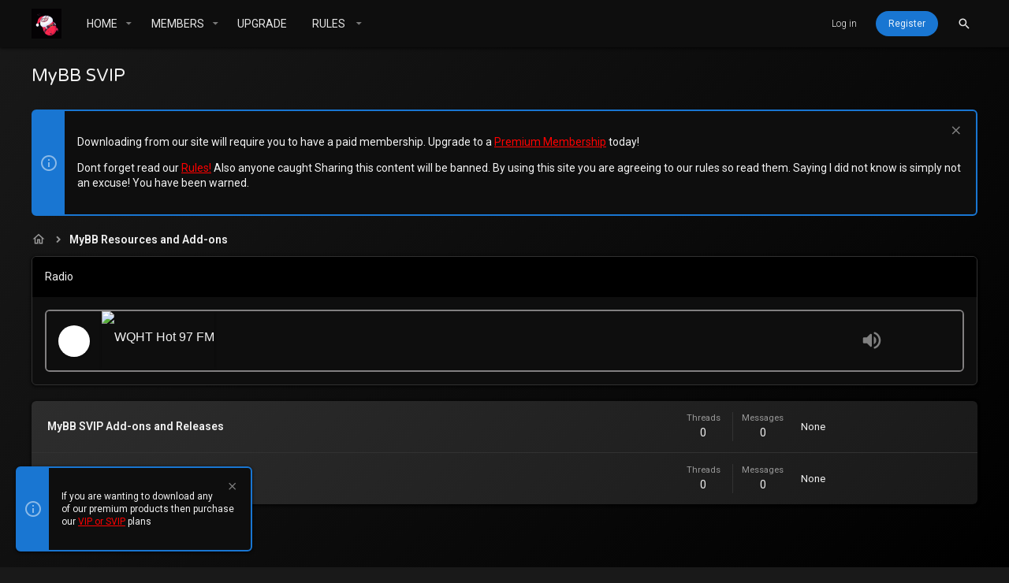

--- FILE ---
content_type: text/css; charset=utf-8
request_url: https://nulledland.com/css.php?css=public%3Alegend_main.less%2Cpublic%3Alegend_messages.less%2Cpublic%3Anode_list.less%2Cpublic%3Anotices.less%2Cpublic%3Auix.less%2Cpublic%3Auix_socialMedia.less%2Cpublic%3Axc_favicon_for_link.less%2Cpublic%3Aextra.less&s=34&l=1&d=1751064627&k=a7383db324c4240f8679cbee16e62bec571cc192
body_size: 16266
content:
@charset "UTF-8";

/********* public:node_list.less ********/
.block--category .block-header{display:flex;align-items:center;font-size:1.5rem;color:#1976d2;font-weight:600;background:#000;border-bottom-width:0;border-bottom-style:solid;padding:16px;line-height:1;text-transform:uppercase;font-weight:bold}.block--category .block-header.uix_stickyCategoryStrips{position:sticky}.block--category .block-header .uix_categoryStrip__icon{align-self:flex-start}.block--category .block-header .uix_categoryStrip__icon i{font-size:24px;color:#1976d2;padding-right:10px;vertical-align:middle}.block--category .block-header .uix_categoryStrip__icon i:before{font:normal normal normal 18px/1 "Material Design Icons";font-size:110%;font-weight:normal;line-height:inherit;width:auto;content:"\F0256";display:inline-block;text-align:center}.block--category .block-header .node-description{font-size:1.3rem;color:#ccc;font-weight:400;padding-top:4px;line-height:1.5;font-family:-apple-system,BlinkMacSystemFont,"Segoe UI",Roboto,Helvetica,Arial,sans-serif,"Apple Color Emoji","Segoe UI Emoji","Segoe UI Symbol";text-transform:none}.block--category .block-header .categoryCollapse--trigger{font-size:24px;margin-left:auto}.uix_nodeList .block-container{border-width:0;border-style:solid;box-shadow:none;background-image:linear-gradient(135deg, #2d2d2d, #191919)}.uix_nodeList .block-body{border-radius:3px;box-shadow:0 0 3px 0 rgba(0,0,0,0.3),0 2px 3px 0 rgba(0,0,0,0.26),0 1px 4px 0 rgba(0,0,0,0.4)}.block-body .node:first-child .node-body{border-top-left-radius:3px;border-top-right-radius:3px}.block-body .node:last-child .node-body{border-bottom-left-radius:3px;border-bottom-right-radius:3px}.node+.node{border-top:1px solid #323232}.node-body{display:table;table-layout:fixed;width:100%;transition:all cubic-bezier(.4, 0, .2, 1) .15s;padding-top:4px;padding-right:10px;padding-bottom:4px;padding-left:10px;overflow:hidden;align-items:center}.node-body:hover{background:#2d2d2d;position:relative}.node--depth2:nth-child(even) .node-body{background-color:}.node--depth2:nth-child(even) .node-body:hover{background:#2d2d2d;position:relative}.node-body{display:flex}.node-body .node-icon,.node-body .node-main{display:inline-block}.node-body .node-main{flex-grow:1;width:calc(100% - 56px)}@media (max-width:650px){.node-body{flex-wrap:wrap}.node-body .node-extra{width:100%;padding-left:56px}}.node-icon{display:table-cell;vertical-align:top;text-align:center;width:46px;padding:10px 0 10px 10px;flex-shrink:0}.node-icon i{display:block;line-height:1;font-size:32px;display:none}.node-icon i:before{display:inline-block;font:normal normal normal 18px/1 "Material Design Icons";font-size:110%;font-weight:normal;line-height:inherit;width:auto;font-size:inherit;color:#ccc}.node--unread .node-icon i:before{opacity:1;color:#1976d2}.node--category .node-icon i:before{content:"\F0256";display:inline-block;text-align:center}.node--search .node-icon i::before{content:"\F0349";display:inline-block;text-align:center}.node--page .node-icon i:before{content:"\F0224";display:inline-block;text-align:center}.node--link .node-icon i:before{content:"\F0337";display:inline-block;text-align:center}.node-main{display:table-cell;vertical-align:middle;padding:10px}.node-stats{display:inline-flex;align-items:center;width:140px;min-width:140px;vertical-align:middle;text-align:center;padding:10px 0}.node-stats .pairs{line-height:1.5}.node-stats>dl.pairs.pairs--rows{width:50%;float:left;margin:0;padding:0 5px;border-right:1px solid #323232}.node-stats>dl.pairs.pairs--rows:first-child{padding-left:0}.node-stats>dl.pairs.pairs--rows:last-child{padding-right:0;border-right:0}.node-stats.node-stats--single{width:100px}.node-stats.node-stats--single>dl.pairs.pairs--rows{width:100%;float:none}.node-stats.node-stats--triple{width:240px}.node-stats.node-stats--triple>dl.pairs.pairs--rows{width:33.333%}@media (max-width:1000px){.node-stats{display:none}}.node-extra{display:flex;vertical-align:middle;width:280px;min-width:230px;padding:10px;display:inline-flex;align-items:center;font-size:1.3rem}.node-extra a:not(:hover){color:inherit}.node-extra .node-extra-title:not(:hover){color:#f2f2f2}.node-extra .uix_nodeExtra__rows{display:flex;flex-wrap:wrap;min-width:0;max-width:100%;flex-direction:column;width:100%}.node-extra-row{overflow:hidden;white-space:nowrap;word-wrap:normal;text-overflow:ellipsis;color:#999;max-width:100%}.node-extra-row .listInline{overflow:hidden;white-space:nowrap;word-wrap:normal;text-overflow:ellipsis}.node-extra-icon{padding-right:10px;float:left}.node-extra-icon .avatar{width:36px;height:36px;font-size:22px}.node-extra-title{padding-right:.5em;font-weight:600}.node-title{font-size:1.4rem;color:#f2f2f2;font-weight:600;text-decoration:none;margin:0}.node-title a{text-decoration:none !important}.node-title a:hover{color:#fff;text-decoration:underline !important}.node-title a{color:inherit}.node--unread .node-title{font-weight:600}.node-description{font-size:1.3rem;color:#999;line-height:1.5}.has-js:not(.has-touchevents) .node-description.node-description--tooltip{display:none}.node-meta{display:inline}.node-statsMeta{display:none}.node-statsMeta .pairs{padding-right:.4em}.node-statsMeta dt,.node-statsMeta dt:after{display:none}@media (max-width:1000px){.node-statsMeta{display:inline}}.node-bonus{font-size:1.3rem;color:#999;text-align:right}.node-subNodesFlat{font-size:1.3rem;margin-top:.3em}.node-subNodesFlat .node-subNodesLabel{display:none}.node-subNodeMenu{display:inline}.node-subNodeMenu i{display:none}@media (max-width:1000px){.node-subNodeMenu i{display:inline-block}.node-subNodeMenu span{display:none}}.node-subNodeMenu .menuTrigger{color:#999}@media (max-width:650px){.node-main{display:block;width:auto}.node--link .node-main,.node--page .node-main{display:table-cell}.node-extra{display:flex;width:auto;margin-top:-6px;padding-top:0}.node-extra-row{display:inline-block;vertical-align:top;max-width:100%}.node-extra-icon{display:none}.node-description,.node-subNodesFlat{display:none}}.subNodeLink:before,.subNodeLink .subNodeLink-icon{display:inline-block;width:1.28571429em;margin-right:.3em;text-decoration:none;text-align:center;color:#999}.subNodeLink:before{display:inline-block;font:normal normal normal 18px/1 "Material Design Icons";font-size:110%;font-weight:normal;line-height:inherit;width:auto}.subNodeLink:hover:before:before,.subNodeLink:hover:before .subNodeLink-icon{text-decoration:none}.subNodeLink.subNodeLink--unread{font-weight:600}.subNodeLink.subNodeLink--unread:before,.subNodeLink.subNodeLink--unread .subNodeLink-icon{color:#1976d2}.subNodeLink.subNodeLink--forum .subNodeLink-icon:before{content:"\F0181";display:inline-block;text-align:center}.subNodeLink.subNodeLink--category:before{content:"\F0256";display:inline-block;text-align:center}.subNodeLink.subNodeLink--page:before{content:"\F0224";display:inline-block;text-align:center}.subNodeLink.subNodeLink--link:before{content:"\F0337";display:inline-block;text-align:center}.subNodeLink.subNodeLink--search::before{content:"\F0349";display:inline-block;text-align:center}.node-subNodeFlatList{list-style:none;margin:0;padding:0}.node-subNodeFlatList:before,.node-subNodeFlatList:after{content:" ";display:table}.node-subNodeFlatList:after{clear:both}.node-subNodeFlatList>li{display:inline-block;margin-right:1em}.node-subNodeFlatList>li:last-child{margin-right:0}.node-subNodeFlatList>li a{color:#f2f2f2}.node-subNodeFlatList ol,.node-subNodeFlatList ul,.node-subNodeFlatList .node-subNodes{display:none}.subNodeMenu{list-style:none;margin:0;padding:0}.subNodeMenu ol,.subNodeMenu ul{list-style:none;margin:0;padding:0}.subNodeMenu .subNodeLink{display:block;padding:8px 16px;text-decoration:none;cursor:pointer}.subNodeMenu .subNodeLink:hover{text-decoration:none;background:#2d2d2d}.subNodeMenu li li .subNodeLink{padding-left:1.5em}.subNodeMenu li li li .subNodeLink{padding-left:3em}.subNodeMenu li li li li .subNodeLink{padding-left:4.5em}.subNodeMenu li li li li li .subNodeLink{padding-left:6em}.subNodeMenu li li li li li li .subNodeLink{padding-left:7.5em}

/********* public:notices.less ********/
.notices{list-style:none;margin:0;padding:0}.notices.notices--block .notice{margin-bottom:20px}.notices.notices--floating{margin:0 auto 0 20px;width:300px;max-width:100%;z-index:800}@media (max-width:340px){.notices.notices--floating{margin-right:10px}}.notices.notices--floating .notice{margin-bottom:20px}.notices .uix_noticeInner{display:flex}.notices .uix_noticeIcon{display:flex;align-items:center;padding:0 8px;color:rgba(255,255,255,0.5);font-size:24px}.notices.notices--scrolling{display:flex;align-items:stretch;overflow:hidden;border-width:0;border-style:solid;border-top-color:#3e3e3e;border-right-color:#323232;border-bottom-color:#323232;border-left-color:#323232;margin-bottom:10px}.notices.notices--scrolling.notices--isMulti{margin-bottom:30px}.notices.notices--scrolling .notice{width:100%;flex-grow:0;flex-shrink:0;border:none;box-shadow:none}.noticeScrollContainer{margin-bottom:10px;box-shadow:0 0 3px 0 rgba(0,0,0,0.3),0 2px 3px 0 rgba(0,0,0,0.26),0 1px 4px 0 rgba(0,0,0,0.4);border:2px solid #1976d2}.noticeScrollContainer .uix_noticeIcon{background:#1976d2}.noticeScrollContainer .lSSlideWrapper{border-width:0;border-style:solid;border-top-color:#3e3e3e;border-right-color:#323232;border-bottom-color:#323232;border-left-color:#323232}.noticeScrollContainer .notices.notices--scrolling{border:none;margin-bottom:0}.noticeScrollContainer .notice.notice--primary,.noticeScrollContainer .notice.notice--accent,.noticeScrollContainer .notice.notice--dark,.noticeScrollContainer .notice.notice--light{color:#f2f2f2;background:#0e0e0e}.noticeScrollContainer .notice a{color:#1976d2}.noticeScrollContainer .lSPager{color:#f2f2f2;background:#0e0e0e}.notice{position:relative;border-width:0;border-style:solid;border-top-color:#3e3e3e;border-right-color:#323232;border-bottom-color:#323232;border-left-color:#323232;color:#f2f2f2;background:#0e0e0e;border:2px solid #323232}.notice:before,.notice:after{content:" ";display:table}.notice:after{clear:both}.notice.notice--primary{color:#f2f2f2;background:#0e0e0e;border:2px solid #1976d2}.notice.notice--primary .uix_noticeIcon{background:#1976d2}.notice.notice--accent{border:2px solid #1976d2}.notice.notice--accent .uix_noticeIcon{background:#1976d2}.notice.notice--accent a:not(.button--notice){color:#1976d2}.notice.notice--dark{background:#1976d2;color:#fff;border-color:#92c2f2}.notice.notice--dark a:not(.button--notice){color:#fff;text-decoration:underline}.notice.notice--dark a.notice-dismiss{color:inherit}.notice.notice--light{color:#141414;background:#fff}.notice.notice--light .uix_noticeIcon{background:#323232;color:#999}.notice.notice--light a:not(.button--notice){color:#828282}.notice.notice--enablePush{display:none}@media (max-width:900px){.notice.notice--enablePush{padding:4px 4px 16px;font-size:1.3rem}}@media (max-width:900px){.notice.notice--cookie .notice-content{padding:4px 4px;font-size:1.3rem}.notice.notice--cookie .notice-content .button--notice{font-size:1.3rem;padding:4px 10px}.notice.notice--cookie .notice-content .button--notice .button-text{font-size:1.3rem}}.notices--block .notice{font-size:1.4rem;border-radius:6px}.notices--floating .notice{font-size:1.2rem;border-radius:6px;box-shadow:0 0 3px 0 rgba(0,0,0,0.3),0 2px 3px 0 rgba(0,0,0,0.26),0 1px 4px 0 rgba(0,0,0,0.4)}.has-js .notices--floating .notice{display:none}.notice.notice--hasImage .notice-content{min-height:80px}@media (max-width:900px){.notice.notice--hidewide:not(.is-vis-processed){display:none;visibility:hidden}}@media (max-width:650px){.notice.notice--hidemedium:not(.is-vis-processed){display:none;visibility:hidden}}@media (max-width:480px){.notice.notice--hidenarrow:not(.is-vis-processed){display:none;visibility:hidden}}.notice-image{float:left;padding:16px 0 16px 16px}.notice-image img{max-width:48px;max-height:48px}.notice-content{padding:16px;flex-grow:1}.notice-content a.notice-dismiss{float:right;color:inherit;font-size:16px;line-height:1;height:1em;box-sizing:content-box;padding:0 0 5px 5px;opacity:.5;-webkit-transition: opacity .2s ease;transition: opacity .2s ease;cursor:pointer}.notice-content a.notice-dismiss:before{font:normal normal normal 18px/1 "Material Design Icons";font-size:110%;font-weight:normal;line-height:inherit;width:auto;content:"\F0156";display:inline-block;text-align:center}.notice-content a.notice-dismiss:hover{text-decoration:none;opacity:1}.notices--floating .notice-content a.notice-dismiss{font-size:14px}

/********* public:uix.less ********/
@-webkit-keyframes rippleAnimation{to{border-radius:100%;opacity:0;-webkit-transform:scale(2.5);transform:scale(2.5)}}@keyframes rippleAnimation{to{border-radius:100%;opacity:0;-webkit-transform:scale(2.5);transform:scale(2.5)}}.rippleButton{position:relative}.rippleButton .ripple-container{position:absolute;top:0;left:0;pointer-events:none;width:100%;height:100%;max-height:100%;max-width:100%;overflow:hidden;border-radius:inherit;-webkit-mask-image:url('[data-uri]')}.rippleButton .ripple{background-color:rgba(255,255,255,0.2);border-radius:100%;-webkit-transform:scale(0);transform:scale(0);-webkit-transform-origin:center 50%;transform-origin:center 50%;display:block;position:absolute;-webkit-animation:rippleAnimation 650ms ease-out;animation:rippleAnimation 650ms ease-out;-webkit-animation-play-state:running;animation-play-state:running}.navLink .ripple{background-color:rgba(0,0,0,0.15);-webkit-animation:rippleAnimation 450ms ease-out}.rippleButton:hover{cursor:pointer}.uix_canvas__tabs{display:flex;justify-content:space-around;align-items:center}.uix_canvasTab{display:inline-block}.js-visitorTabPanel .menu-row--highlighted,.js-visitorTabPanel .menu-separator--hard{display:none}.sidePanel__tabPanels{position:relative}.sidePanel__tabPanels .menu-row,.sidePanel__tabPanels .menu-footer,.sidePanel__tabPanels .menu-linkRow{padding-left:16px;padding-right:16px}.sidePanel__tabPanel{height:0;overflow-x:hidden;touch-action:pan-y;-moz-transition:-moz-transform .3s cubic-bezier(.22, .61, .36, 1);-o-transition:transform .3s cubic-bezier(.22, .61, .36, 1);-o-transition:-o-transform .3s cubic-bezier(.22, .61, .36, 1);-webkit-transition:-webkit-transform .3s cubic-bezier(.22, .61, .36, 1);transition:-webkit-transform .3s cubic-bezier(.22, .61, .36, 1);transition:transform .3s cubic-bezier(.22, .61, .36, 1);width:100%;top:0}.sidePanel__tabPanel.is-left{transform:translate3d(-300px, 0, 0);overflow-y:hidden}.sidePanel__tabPanel.is-right{transform:translate3d(300px, 0, 0)}.sidePanel__tabPanel.is-active{transform:translate3d(0, 0, 0);display:block;height:auto;overflow-y:auto}.sidePanel--visitor .sidePanel__tabPanel.is-active{margin-bottom:50px}.sidePanel__tabPanel.is-hidden{visibility:hidden}.sidePanel__tabs{display:-ms-flexbox;display:-webkit-flex;display:flex;flex:0 0 auto;padding:0;margin:0;-webkit-justify-content:space-between;-ms-flex-pack:justify;justify-content:space-between}.sidePanel__tabs li{max-width:50%;-webkit-flex:1 1 auto;-ms-flex:1 1 auto;flex:1 1 auto;color:rgba(255,255,255,0.7);list-style:none}a.sidePanel__tab{font-size:18px;color:rgba(255,255,255,0.75);background-color:#1976d2;padding-right:10px;padding-left:10px;border-width:0;border-right-style:solid;border-right-color:rgba(255,255,255,0.1);display:block;cursor:pointer;text-align:center;line-height:50px;white-space:nowrap;text-overflow:ellipsis;overflow:hidden;height:50px}a.sidePanel__tab:hover{color:#fff;text-decoration:none}a.sidePanel__tab.sidePanel__tab--active{color:#fff;box-shadow:inset 0 -3px rgba(0,0,0,0.2)}.itemList-itemOverlayTop.iconic--noLabel{width:23px;height:23px;top:10px;left:10px}.uix_fabBar .p-title-pageAction .button.button--icon--add[data-target]{display:inline-flex}.uix_fabBar .p-title-pageAction .js-unlimitedScrollStopTrigger{display:none !important}.message.thfeature .message-body{padding:0}.message.thfeature .message-attribution{margin-bottom:0}.message.thfeature .message-footer{padding-top:10px}.porta-article-item .block-body.message-inner{display:flex}.porta-articles-above-full{margin-bottom:20px}.resourceBody .actionBar{padding:0;margin:0}.resourceBody-main .bbWrapper{margin-bottom:10px}.xfmgInfoBlock .actionBar .actionBar-set{margin-top:0}.block--messages .message .thpostcomments_commentsContainer .message .message-actionBar{padding-top:0;border-top:0}.block--messages .message .thpostcomments_commentsContainer .message .message-attribution{padding-top:0;padding-bottom:4px}@media (max-width:650px){.memberHeader-actionTop .profile-achievement-showcase{margin:0}}.device--isAndroid .p-staffBar .hScroller-scroll{overflow-x:auto}.offCanvasMenu-content{overflow-y:scroll}@media (max-height:400px){.uix_tabBar{display:none}}.shareButtons-button--tumblr{display:none}@keyframes pulse{from{opacity:1;border-width:0px;transform:scale(1)}to{transform:scale(2);opacity:0;border-width:8px}}.message-avatar-online{display:inline-flex;align-items:center;justify-content:center}.message-avatar-online:after{content:'';position:absolute;height:100%;width:100%;border-radius:100%;border:1px solid #7fb900;height:13px;width:13px;opacity:1;animation:pulse 1.5s;animation-iteration-count:infinite;animation-timing-function:ease;transform-origin:center}.fb-page{width:100%}.tabPanes .block-outer{padding-top:20px}.uix_node--transitioning{clip-path:inset(-2px -2px -2px -2px)}@media (-ms-high-contrast: none), (-ms-high-contrast: active){.uix_node--transitioning{overflow:hidden}}.message .message-responses .message-responseRow:first-child,.message .message-responses .message-responseRow.is-active{margin-top:10px}.message .message-responses .comment .comment-actionBar.actionBar{border:none;margin:0}.p-nav-menuTrigger{position:relative}.p-nav-menuTrigger.badgeContainer:after{position:absolute;left:-5px;top:-5px}@media (min-width:480px){.p-nav-menuTrigger.badgeContainer:after{display:none !important}}.menu-footer-controls{display:flex;flex-wrap:wrap}.menu-footer-controls .button:not(:last-child){margin-right:5px}.p-navEl .menu-linkRow:before{margin-right:4px}@media (min-width:900px){.uix_sidebarCanvasTrigger{display:none}}@media (max-width:900px){body .p-body-sidebar{position:fixed;top:0;left:0;bottom:0;right:0;transform:translatex(-100%);margin:0;overflow:hidden !important}body .p-body-sidebar.is-transitioning{transition:ease-in .25s .25s transform}body .p-body-sidebar.is-transitioning .uix_sidebarInner{transition:transform .25s ease-in}body .p-body-sidebar.is-transitioning.is-active{transition:ease-in .01s transform}body .p-body-sidebar .uix_sidebarInner{margin:0;transform:translatex(200%);margin-left:auto}body .p-body-sidebar .block-container{box-shadow:none}body .p-body-sidebar .uix_sidebar--scroller{margin:0;width:100%}body .p-body-sidebar.is-active{transform:translatex(0)}body .p-body-sidebar.is-active .uix_sidebarInner.offCanvasMenu-content{transform:translatex(0)}}.structItem-cell--icon+.structItem-cell--main,.structItem-cell--icon+.structItem-cell--newThread{padding-left:0}.structItem-cell--main .structItem-minor{display:flex;align-items:center}.structItem-cell--main .structItem-minor .structItem-parts{flex-grow:1}.structItem-cell--main .structItem-minor .structItem-extraInfo{order:2;margin-left:auto}.structItem-cell--main .structItem-minor .structItem-statuses{order:1}.block.uix_mainTabBar{display:flex;justify-content:center;background:#1976d2}.block.uix_mainTabBar .block-tabHeader{border:none}.block.uix_mainTabBar .tabs-tab:hover{background:none}.p-pageWrapper>.block.uix_mainTabBar{margin:0}.offCanvasMenu-content{height:100vh}.offCanvasMenu-content .menu-scroller{max-height:100%}.offCanvasMenu-content .p-body-sideNavContent .block{margin:0}.offCanvasMenu-content .p-body-sideNavContent .block-container{box-shadow:none}.p-body-header .uix_sidebarTrigger__component{margin-left:10px}.cover .memberHeader-blurb.pairs{border-color:rgba(255,255,255,0.3)}.hScroller-scroll.th_scroller--start-active{-webkit-mask-image:linear-gradient(to right, transparent 5%, #000 10%);mask-image:linear-gradient(to right, transparent 5%, #000 10%)}.hScroller-scroll.th_scroller--end-active{-webkit-mask-image:linear-gradient(to left, transparent 5%, #000 10%);mask-image:linear-gradient(to left, transparent 5%, #000 10%)}.hScroller-scroll.th_scroller--end-active.th_scroller--start-active{-webkit-mask-image:linear-gradient(to right, rgba(0,0,0,0) 5%, #000 10%, #000 90%, rgba(0,0,0,0) 95%);mask-image:linear-gradient(to right, rgba(0,0,0,0) 5%, #000 10%, #000 90%, rgba(0,0,0,0) 95%)}.block[data-widget-definition="visitor_panel"] .contentRow{margin-bottom:10px}.block[data-widget-definition="th_widget_login_uix"] .formSubmitRow-controls{padding-left:0;text-align:center}.uix_loginProvider__row dt{display:none}.uix_loginProvider__row dd{text-align:center}.thBranding__pipe{display:none}.p-footer-copyright>*~.thBranding .thBranding__pipe{display:inline}.offCanvasMenu-link{padding:10px 16px}.offCanvasMenu-subList{padding-bottom:0}*::selection{color:#fff;background:#c32fea}*::-moz-selection{color:#fff;background:#c32fea}.block-container .uix_newIndicator{font-size:12px;color:#fff;background:#1976d2;border-radius:3px;padding-top:1px;padding-right:4px;padding-bottom:1px;padding-left:4px}.uix_headerContainer--stickyFix{height:1px;visibility:hidden}.uix_headerContainer{margin-top:-1px !important}.has-no-hiddenscroll .is-modalOpen .is-sticky{margin-left:0px}.uix_adminTrigger{display:none !important}@media (max-width:900px){.p-staffBar-link{display:none !important}.uix_adminTrigger{display:inline-block !important}}.uix_signatureExpand{display:none}.message-signature{overflow:hidden;transition:ease-in-out .2s height}.message-signature--expandable{height:100px}.message-signature--expandable .uix_signatureExpand{padding-bottom:16px;background:linear-gradient(to bottom, rgba(45,45,45,0), #2d2d2d 40%);text-align:center;display:flex;justify-content:center;align-items:flex-end;height:60px;position:absolute;bottom:0;left:0;right:0;color:#1976d2}.message-signature--expandable .uix_signatureExpand:hover{cursor:pointer}.message-signature.message-signature--expanded{height:auto;padding-bottom:16px}.message-signature.message-signature--expanded .bbWrapper{padding-bottom:32px}.message-signature.message-signature--expanded .uix_signatureExpand{background:none}.thThreads__message-userExtras{height:0;overflow:hidden;transition:ease-in height .2s}@media (max-width:650px){.thThreads__message-userExtras{display:none}.thThreads__userExtra--toggle{display:none}}.userExtra--expand .thThreads__message-userExtras{height:auto}.userExtra--expand .thThreads__userExtra--trigger{transform:rotate(-180deg)}.uix_threadCollapseTrigger{transition:ease transform .2s;margin-left:auto;font-size:18px}.uix_threadCollapseTrigger.is-active{transform:rotate(-180deg)}.uix_stickyContainerOuter{transition:ease-in height .3s,ease-in opacity .3s;opacity:1;display:none;opacity:0;-webkit-transition:all .2s ease,-xf-opacity .2s ease;transition:all .2s ease,-xf-opacity .2s ease;overflow-y:hidden;height:0;-webkit-transition-property:all,-xf-height;transition-property:all,-xf-height}.uix_stickyContainerOuter.is-active{display:block;opacity:1;height:auto;overflow-y:visible}.uix_stickyContainerOuter.is-transitioning{display:block;width:100%}.uix_stickyContainerOuter.is-transitioning{overflow-y:hidden}.uix_stickyContainerOuter .uix_stickyContainerInner{width:100%;display:table}.uix_stickyContainerOuter.uix_threadListSeparator--collapsed{height:0;opacity:0;pointer-events:none;transition:ease-in height .3s,ease-in opacity .3s}.uix_stickyContainerOuter.uix_threadListSeparator--collapsed .uix_block-body--outer{height:0 !important;opacity:0;pointer-events:none}@keyframes overflow-delay{from{overflow:visible}}@keyframes overflow-show{from{overflow:hidden}}.category--collapsed.block--category .uix_block-body--outer{height:0 !important;opacity:0;pointer-events:none;animation:.3s overflow-delay;overflow:hidden}.category--collapsed.block--category .categoryCollapse--trigger{transform:rotate(-180deg)}.category--collapsed.block--category:hover{text-decoration:none}.categoryCollapse--trigger{transition:cubic-bezier(.4, 0, .2, 1) transform .2s;overflow:hidden;height:18px;min-width:24px;width:24px;display:inline-flex;align-items:center;justify-content:center;text-decoration:none !important}.block--category .uix_block-body--outer{transition:cubic-bezier(.4, 0, .2, 1) height .3s,cubic-bezier(.4, 0, .2, 1) opacity .3s;opacity:1;animation:.3s overflow-show;overflow:visible}a.uix_sidebarTrigger__component{display:inline-flex;align-items:center}a.uix_sidebarTrigger__component:hover{cursor:pointer}.p-nav-inner a.uix_sidebarTrigger__component{color:inherit;color:rgba(255,255,255,0.9);background:none !important;box-shadow:none;border:none}.p-nav-inner a.uix_sidebarTrigger__component .uix_sidebarTrigger--phrase{display:none}.p-nav-inner a.uix_sidebarTrigger__component i{font-size:24px;width:auto;padding:0;margin:0}.p-nav-inner a.uix_sidebarTrigger__component i:before{display:inline-flex;justify-content:center;width:10px}@media (min-width:901px){a.uix_sidebarTrigger__component.uix_sidebarCanvasTrigger{display:none}}@media (max-width:900px){a.uix_sidebarTrigger__component.uix_sidebarTrigger{display:none}}a.uix_sidebarTrigger__component i{font-size:18px;margin-left:-7px}.p-body-sidebar{transition:ease-in opacity .2s .2s,ease-in max-height .2s .2s;opacity:1;max-height:100%}.p-body-sidebar .uix_sidebarInner{transition:.01s .2s transform}@media (min-width:900px){.uix_sidebarCollapsed .p-body-sidebar{transition:ease-in opacity .2s,ease-in max-height .2s .01s;opacity:0;max-height:0}.uix_sidebarCollapsed .uix_sidebarInner{transition:0 .01s 0 .01s transform;transform:scaleY(0)}.uix_sidebarCollapsed .p-body-main--withSidebar .p-body-content{width:100%;max-width:100%}.uix_sidebarCollapsed .p-body-main--withSidebar.p-body-main--withSideNav .p-body-content{width:calc(100% - 270px);max-width:calc(100% - 270px)}}body .p-navEl-link,body .offCanvasMenu-link{font-family:inherit;font-weight:inherit;-webkit-font-smoothing:initial}.p-nav .p-nav-menuTrigger.uix_sidebarNav--trigger{display:none}.uix_sidebarNav__inner__widgets{padding:16px}.sidebarNav--active .uix_sidebarNav{margin-left:0}.uix_stickyBodyElement:not(.offCanvasMenu){position:sticky;position:-webkit-sticky}.uix_stickyBottom .p-body-sidebar{display:flex}.uix_sidebarNav .uix_sidebarNav__inner{overflow:hidden}.uix_sidebarNav .uix_sidebar--scroller{overflow-y:auto;margin-right:-30px;padding-right:32px}.offCanvasMenu .offCanvasMenu-link:before{font-size:24px !important;padding-right:1em}.offCanvasMenu-link{display:flex;align-items:center}.offCanvasMenu-link.offCanvasMenu-link--splitToggle{font-size:18px}@media (max-width:900px){.offCanvasMenu .uix_sidebar--scroller{position:static !important}.offCanvasMenu .uix_sidebar--scroller+div[style*="position"]{display:none !important}}.uix_sidebarNav{background:#191919;width:210px;min-width:210px;padding-bottom:20px;margin-left:-210px;z-index:1;transition:ease-in-out margin-left .3s}@media (max-width:900px){.uix_sidebarNav{margin-left:-210px !important}}.uix_sidebarNav .uix_sidebarNavList{padding:10px 0;margin:0;border-bottom:1px solid #323232;line-height:40px;width:208px}.uix_sidebarNav .uix_sidebarNavList:first-child{padding-top:0}.uix_sidebarNav .uix_sidebarNavList:last-child{border-bottom:none}.uix_sidebarNav .uix_sidebarNavList .uix_sidebarNav__subNav{display:block;height:0;overflow:hidden;transition:ease-in height .3s}.uix_sidebarNav .uix_sidebarNavList .uix_sidebarNav__subNav.subNav--expand{height:auto}.uix_sidebarNav .uix_sidebarNavList .menu-linkRow{padding:0 16px;white-space:nowrap;text-overflow:ellipsis;overflow:hidden;color:#ccc;border:none;font-weight:400;border-top-right-radius:6px;border-bottom-right-radius:6px}.uix_sidebarNav .uix_sidebarNavList .menu-linkRow:hover{border:none;background:#212121}.uix_sidebarNav .uix_sidebarNavList .p-navEl-link span{overflow:hidden;white-space:nowrap;text-overflow:ellipsis;min-width:0}.uix_sidebarNav .uix_sidebarNavList .uix_sidebarNavList__title{padding:0 16px;font-size:1.3rem;color:#999}.uix_sidebarNav .uix_sidebarNavList>li{display:block}.uix_sidebarNav .uix_sidebarNavList>li .p-navEl:before,.uix_sidebarNav .uix_sidebarNavList>li .p-navEl:after{display:none}.uix_sidebarNav .uix_sidebarNavList>li .p-navEl__inner{display:flex;align-items:center;font-weight:600;border-top-right-radius:6px;border-bottom-right-radius:6px}.uix_sidebarNav .uix_sidebarNavList>li .p-navEl__inner:hover,.uix_sidebarNav .uix_sidebarNavList>li .blockLink:hover{background:#212121}.uix_sidebarNav .uix_sidebarNavList>li .is-selected .p-navEl__inner{color:#1976d2;background:rgba(0,0,0,0.08)}.uix_sidebarNav .uix_sidebarNavList>li .is-selected .p-navEl__inner a,.uix_sidebarNav .uix_sidebarNavList>li .is-selected .p-navEl__inner .p-navEl-link{color:inherit}.uix_sidebarNav .uix_sidebarNavList>li .p-navEl{display:block}.uix_sidebarNav .uix_sidebarNavList>li .p-navEl-link,.uix_sidebarNav .uix_sidebarNavList>li .p-navEl-linkHolder,.uix_sidebarNav .uix_sidebarNavList>li .blockLink{display:flex;min-width:0;align-items:center;padding:0 16px;color:#ccc;background:none;width:100%;text-decoration:none;float:none}.uix_sidebarNav .uix_sidebarNavList>li .p-navEl-link:before,.uix_sidebarNav .uix_sidebarNavList>li .p-navEl-linkHolder:before,.uix_sidebarNav .uix_sidebarNavList>li .blockLink:before{font-size:24px !important;width:24px !important;padding-right:1em}.uix_sidebarNav .uix_sidebarNavList>li .p-navEl-linkHolder{padding:0}.uix_sidebarNav .uix_sidebarNavList>li .blockLink{padding-left:50px}.uix_sidebarNav .uix_sidebarNavList>li .uix_sidebarNav--trigger{font-size:18px;color:inherit;padding-right:16px}.uix_sidebarNav .uix_sidebarNavList>li .uix_sidebarNav--trigger .fa--xf{transition:ease-in transform .3s}.uix_sidebarNav .uix_sidebarNavList>li .uix_sidebarNav--trigger.is-expanded .fa--xf{transform:rotate(-180deg)}.uix_sidebarNav .uix_sidebarNavList>li .p-navEl-splitTrigger,.uix_sidebarNav .uix_sidebarNavList>li .p-navEl-link--menuTrigger:after{display:none}.p-account{background-color:transparent}.p-account .p-navgroup-link{display:flex;align-items:center;border:none}.p-nav .p-navgroup-link:hover{color:#fff;text-decoration:none}.p-quickSearch .input{color:#ccc}.p-quickSearch .input::placeholder{color:#ccc}body .uix_searchBar{display:inline-flex;flex-shrink:10}@media (min-width:100000px){body .uix_searchBar{position:relative}}body .uix_searchBar .uix_searchIcon{pointer-events:none}@media (min-width:100001px){body .uix_searchBar{max-width:250px;width:1000px;display:flex;margin-left:.5em}}body .uix_searchBar .uix_searchBarInner{display:inline-flex;pointer-events:none;align-items:center;left:20px;right:20px;justify-content:flex-end;bottom:0;top:0;transition:ease-in background-color .3s;flex-grow:1;left:0px;right:0px}body .uix_searchBar .uix_searchBarInner .uix_searchIcon{position:absolute;bottom:0;top:0;left:0}@media (max-width:100000px){body .uix_searchBar .uix_searchBarInner{position:absolute}}body .uix_searchBar .uix_searchBarInner .uix_searchForm{display:inline-flex;align-items:center;transition:ease-in flex-grow .3s,ease-in max-width .3s,ease-in background-color .2s;flex-grow:0;max-width:250px;width:100%;pointer-events:all;position:relative;color:#ccc;background:#0e0e0e;border:1px solid #323232;border-radius:50px}body .uix_searchBar .uix_searchBarInner .uix_searchForm.uix_searchForm--focused{color:#f2f2f2;background:#0e0e0e}body .uix_searchBar .uix_searchBarInner .uix_searchForm.uix_searchForm--focused .input::placeholder{color:#f2f2f2}body .uix_searchBar .uix_searchBarInner .uix_searchForm.uix_searchForm--focused i{color:#999}body .uix_searchBar .uix_searchBarInner .uix_searchForm .uix_search--settings i,body .uix_searchBar .uix_searchBarInner .uix_searchForm .uix_search--close i{display:none}body .uix_searchBar .uix_searchBarInner .uix_searchForm i{font-size:24px;color:#999;padding:4px;padding-right:8px;padding-left:8px;float:left;height:36px;display:inline-flex;align-items:center;transition:ease-in color .2s}body .uix_searchBar .uix_searchBarInner .uix_searchForm .input{height:36px;border:none;transition:ease-in color .2s;background:none;color:inherit;text-indent:30px}body .uix_searchBar .uix_searchBarInner .uix_searchForm .input::placeholder{color:#999}body .uix_searchBar .p-navgroup-link{display:none}@media (max-width:100000px){body .uix_searchBar .uix_searchBarInner .uix_searchForm{max-width:0;overflow:hidden;border:none}}@media (max-width:100000px){body .uix_searchBar .p-navgroup-link{display:inline-flex}.minimalSearch--detailed body .uix_searchBar .p-navgroup-link{display:inline-flex}}.uix_searchBar .uix_searchDropdown__menu{display:none;position:absolute;top:36px;right:0;opacity:0;width:250px;max-width:250px}@media (max-width:100000px){.uix_searchBar .uix_searchDropdown__menu{width:100%;max-width:100%}}.uix_searchBar .uix_searchDropdown__menu.uix_searchDropdown__menu--active{display:block;opacity:1;pointer-events:all;transform:translateY(0)}.uix_searchBar .uix_searchDropdown__menu [name="constraints"]{flex-grow:1 !important;widxth:auto !important}.uix_search--submit:hover{cursor:pointer}.uix_search--close{cursor:pointer}@media (max-width:100000px){.minimalSearch--active .uix_searchBar .uix_searchBarInner{position:absolute}.minimalSearch--active .uix_searchBar .uix_searchBarInner .uix_searchForm{flex-grow:1;display:inline-flex !important;padding:0 10px;max-width:100%}.minimalSearch--active .uix_searchBar .uix_searchBarInner .uix_searchForm i.fa--xf{display:inline-block;padding:0;line-height:36px}.minimalSearch--active .uix_searchBar .uix_searchBarInner .uix_searchForm .uix_searchIcon i{display:none}.minimalSearch--active .uix_searchBar .uix_searchBarInner .uix_searchForm .uix_searchInput{text-indent:0}.p-navgroup-link--search,.uix_sidebarCanvasTrigger,.p-navgroup-link{transition:ease opacity .2s .3s;opacity:1}.minimalSearch--active .p-navgroup-link--search,.minimalSearch--active .uix_sidebarCanvasTrigger,.minimalSearch--active .p-navgroup-link{opacity:0;transition:ease opacity .2s;pointer-events:none}}@media (max-width:100000px) and (max-width:100000px){.p-nav-inner>*{transition:ease-in opacity .2s;opacity:1}.minimalSearch--active.p-nav-inner>*:not(.uix_searchBar),.minimalSearch--active.p-nav-inner .p-account,.minimalSearch--active.p-nav-inner .uix_searchBar .uix_searchIconTrigger,.minimalSearch--active.p-nav-inner .p-discovery>*:not(.uix_searchBar){opacity:0}.minimalSearch--active.p-nav-inner .p-discovery,.minimalSearch--active.p-nav-inner .p-nav-opposite{opacity:1}}@media (max-width:100000px) and (min-width:10000px){.p-header-content>*{transition:ease opacity .2s;opacity:1}.minimalSearch--active.p-header-content>*:not(.p-nav-opposite){opacity:0}.minimalSearch--active.p-header-content .uix_searchBar{opacity:1}}.media__container{display:flex}.media__container .media--left{margin-right:10px}.uix_fabBar{display:flex;flex-direction:column;align-items:flex-end;position:fixed;bottom:0;left:0;right:0;padding:16px;z-index:150;pointer-events:none}@media (max-width:480px){.uix_hasBottomTabs .uix_fabBar .u-scrollButtons:last-child{margin-bottom:46px}}.uix_editor--focused .uix_fabBar{display:none}.uix_fabBar.uix_fabBar--mirror{visibility:hidden;position:static;padding-top:calc(32px);background-color:#0e0e0e}.uix_fabBar.uix_fabBar--mirror .p-title-pageAction{padding-top:0}@media (min-width:650px){.uix_fabBar.uix_fabBar--mirror{display:none}}@media (min-width:650px){.uix_fabBar .p-title-pageAction{display:none}}.uix_fabBar .u-scrollButtons{position:static}.uix_fabBar .p-title-pageAction{margin-bottom:calc(-76px);transition:ease-in .2s margin-bottom;z-index:5;padding-top:16px}.uix_hasBottomTabs .uix_fabBar .p-title-pageAction{margin-bottom:-30px}.uix_fabBar .p-title-pageAction .button{border-radius:100%;height:60px;width:60px;padding:0;font-size:0;display:none;align-items:center;justify-content:center;box-shadow:0 6px 10px 0px rgba(0,0,0,0.4),0 1px 18px 0px rgba(0,0,0,0.36),0 3px 5px 0 rgba(0,0,0,0.6);background:#c32fea;color:#fff}.uix_fabBar .p-title-pageAction .button:last-child{display:flex}.uix_fabBar .p-title-pageAction .button:not(.button--icon){display:none}.uix_fabBar .p-title-pageAction .button .button-text:before{font-size:24px;margin:0}.uix_fabBar .u-scrollButtons{pointer-events:auto}.uix_fabBar.uix_fabBar--active .p-title-pageAction{margin-bottom:0;pointer-events:auto}@media (max-width:480px){.uix_hasBottomTabs .uix_fabBar.uix_fabBar--active .p-title-pageAction{margin-bottom:46px}}#uix_jumpToFixed{font-size:24px;color:#FFF;background-color:#1976d2;padding:8px;margin:16px;border-radius:2px;position:fixed;z-index:1;transition:opacity .4s;display:block;padding:0;bottom:0;right:0;left:auto}#uix_jumpToFixed a:first-child{padding-bottom:4px}#uix_jumpToFixed a{color:inherit;display:block;padding:8px}#uix_jumpToFixed a:last-child{padding-top:4px}.uix_discussionList{border-radius:6px;background-image:linear-gradient(135deg, #2d2d2d, #191919)}[type=checkbox],[type=radio],legend{margin-right:.5em}.structItem-extraInfo [type=checkbox]{margin-right:0}form.structItem{display:flex;max-width:100%}.structItem-cell--newThread{flex-grow:1;min-width:0}.uix_messageContent{flex-grow:1;display:flex;flex-direction:column;justify-content:space-between;width:100%}.pageContent .uix_socialMedia{display:inline-flex;flex-wrap:wrap;margin:0 -6px;padding:0}.p-staffBar .pageContent .uix_socialMedia{margin-right:10px}@media (max-width:900px){.p-staffBar .pageContent .uix_socialMedia{display:none}}.pageContent .uix_socialMedia li{display:inline-block}.pageContent .uix_socialMedia li a{margin:6px;line-height:1;display:inline-block;font-size:24px}.uix_headerContainer{background:#0e0e0e;display:flex;flex-direction:column}@media (min-width:901px){.uix_headerContainer{margin-top:0px}}@media (min-width:650px){.uix_headerContainer>*:not(.p-nav){margin-bottom:0px}.uix_headerContainer>*:not(.p-nav):last-child{margin-bottom:0}}@media (min-width:901px){.p-staffBar,.p-header{margin-bottom:0px}}@media (min-width:901px){.p-pageWrapper{margin-top:0px}}.p-body>*{padding-top:20px}.uix_pageWrapper--fixed{width:100%;position:relative;left:0;transition:max-width .2s,ease-in left .2s}.uix_postThreadWidget{border-top:4px solid #1976d2;text-align:center;padding:16px;color:#ccc}.uix_postThreadWidget i{height:50px;width:50px;line-height:50px;border-radius:100%;background-color:rgba(25,118,210,0.2);color:#1976d2;display:inline-block;font-size:24px}.uix_postThreadWidget .uix_postThreadWidget__title{font-size:1.7rem;font-weight:600;color:#f2f2f2}.uix_postThreadWidget .button{margin-top:10px}.block-footer.uix_conversationsFooterMobile{display:none}.overlay .block-footer.uix_conversationsFooterMobile{display:flex}.overlay .block-footer{position:sticky;bottom:0}.uix_hasBottomTabs .uix_tabBar{height:46px;position:relative;z-index:300}@media (min-width:480px){.uix_hasBottomTabs .uix_tabBar{display:none}}.uix_hasBottomTabs .uix_tabList{z-index:100;margin:0;padding:0;display:flex;background:#1976d2;position:fixed;text-transform:capitalize;bottom:0;left:0;right:0;box-shadow:0 0 2px 0 rgba(0,0,0,0.14),0 -2px 2px 0 rgba(0,0,0,0.12),0 -1px 3px 0 rgba(0,0,0,0.2)}.uix_hasBottomTabs .uix_tabList .uix_tabItem{flex-grow:1;display:flex;flex-direction:column;align-items:center;justify-content:center;padding:5px;height:46px;color:rgba(255,255,255,0.5);line-height:1;font-size:10px;position:relative;text-align:center}.uix_hasBottomTabs .uix_tabList .uix_tabItem.uix_tabItem--active{color:#fff}.uix_hasBottomTabs .uix_tabList .uix_tabItem:hover{text-decoration:none;color:#fff}.uix_hasBottomTabs .uix_tabList .badgeContainer{position:relative}.uix_hasBottomTabs .uix_tabList .badgeContainer:after{position:absolute;top:0;right:-10px}.uix_hasBottomTabs .uix_tabList .uix_tabItem i{font-size:24px}@media (max-width:900px){.uix_headerContainer>*,.p-pageWrapper>*,.p-nav,.p-footer>*{border-radius:0 !important}}@media (max-width:900px){.uix_responsiveStaffBar .p-staffBar{display:none}}@media (max-width:900px){.p-staffBar .p-nav-opposite{display:none}}@media (max-width:9999px){.p-header{display:none}}@media (max-width:9999px){.p-header .p-nav-opposite{display:none}}@media (min-width:10000px){.p-nav-inner .p-header-logo{display:none}.p-nav>*:not(.p-header) .uix_searchBar{display:none}}.p-sectionLinks{display:none}.menu--account .avatar-update a{max-width:21px;overflow:hidden;font-size:12px}.comment-reply-link:before{font:normal normal normal 18px/1 "Material Design Icons";font-size:110%;font-weight:normal;line-height:inherit;width:auto;content:"\F0182";display:inline-block;text-align:center;margin-right:4px}.sidePanel__tabs .badgeContainer:after{position:relative;top:-15px;left:-5px}.lSSlideOuter.noticeScrollContainer{position:relative}.lSSlideOuter.noticeScrollContainer .lSPager{margin-top:0px;position:absolute;bottom:0;left:0;right:0;height:20px;background:none}.lSSlideOuter.noticeScrollContainer .notice-content{margin-bottom:20px}.notices--bottom_fixer .notice--cookie .notice-content{display:flex}@media (max-width:650px){.notices--bottom_fixer .notice--cookie .notice-content{text-align:center;align-items:center;flex-direction:column}}.notices--bottom_fixer .notice--cookie .u-inputSpacer{margin-top:0}.notices--bottom_fixer .notice--cookie .uix_cookieButtonRow{margin:0 -3px -3px 10px}@media (max-width:650px){.notices--bottom_fixer .notice--cookie .uix_cookieButtonRow{margin-top:10px;margin-left:-3px}}.notices--bottom_fixer .notice--cookie .uix_cookieButtonRow .button{margin:3px}.notices--bottom_fixer .notice--cookie .notice-content>div:first-child{flex-grow:1;justify-content:center;display:flex;flex-direction:column}.uix_mobileNodeTitle:before{content:"\00a0\00B7\00a0"}@media (min-width:650px){.uix_mobileNodeTitle{display:none}}@media (min-width:480px){.p-navgroup-link--user.p-navgroup-link.badgeContainer:after{display:none}}.menu-tabHeader{color:#999}.menu-tabHeader i{font-size:24px}.menu-tabHeader .tabs-tab{min-width:60px;text-align:center;position:relative}.menu-tabHeader .badgeContainer:after{position:absolute;top:10px;right:10px}.menu{transition:cubic-bezier(.4, 0, .2, 1) .26s transform,cubic-bezier(.4, 0, .2, 1) .26s opacity;transform:translateY(-10px);opacity:0}.menu.is-active{transform:translateY(0);opacity:1}.input input{box-shadow:none !important}.uix_sidebarNav .uix_sidebarNav__inner__widgets .block-container,.offCanvasMenu-content .uix_sidebarNav__inner__widgets .block-container,.uix_sidebarNav .uix_sidebarNav__inner__widgets .block-minorHeader,.offCanvasMenu-content .uix_sidebarNav__inner__widgets .block-minorHeader,.uix_sidebarNav .uix_sidebarNav__inner__widgets .block-footer,.offCanvasMenu-content .uix_sidebarNav__inner__widgets .block-footer,.uix_sidebarNav .uix_sidebarNav__inner__widgets .block-body .block-row,.offCanvasMenu-content .uix_sidebarNav__inner__widgets .block-body .block-row{border:none;box-shadow:none;background:none;padding:0}.uix_sidebarNav .uix_sidebarNav__inner__widgets .block-container:not(:last-child),.offCanvasMenu-content .uix_sidebarNav__inner__widgets .block-container:not(:last-child),.uix_sidebarNav .uix_sidebarNav__inner__widgets .block-minorHeader:not(:last-child),.offCanvasMenu-content .uix_sidebarNav__inner__widgets .block-minorHeader:not(:last-child),.uix_sidebarNav .uix_sidebarNav__inner__widgets .block-footer:not(:last-child),.offCanvasMenu-content .uix_sidebarNav__inner__widgets .block-footer:not(:last-child),.uix_sidebarNav .uix_sidebarNav__inner__widgets .block-body .block-row:not(:last-child),.offCanvasMenu-content .uix_sidebarNav__inner__widgets .block-body .block-row:not(:last-child){padding-bottom:16px}.uix_sidebarNav .uix_sidebarNav__inner__widgets .block:not(:last-child) .block-container,.offCanvasMenu-content .uix_sidebarNav__inner__widgets .block:not(:last-child) .block-container{border-bottom:1px solid #323232;padding-bottom:16px}.uix_sidebarNav .uix_sidebarNav__inner__widgets .block-minorHeader,.offCanvasMenu-content .uix_sidebarNav__inner__widgets .block-minorHeader{font-size:1.3rem;color:#999}.uix_sidebarNav .uix_sidebarNav__inner__widgets .block-minorHeader:before,.offCanvasMenu-content .uix_sidebarNav__inner__widgets .block-minorHeader:before{display:none !important}.uix_sidebarNav .uix_sidebarNav__inner__widgets [data-widget-definition="th_bookmarks"] .bookmarkRow,.offCanvasMenu-content .uix_sidebarNav__inner__widgets [data-widget-definition="th_bookmarks"] .bookmarkRow{line-height:40px;display:flex;align-items:center;color:#ccc}.uix_sidebarNav .uix_sidebarNav__inner__widgets [data-widget-definition="th_bookmarks"] .bookmarkRow .contentRow-minor,.offCanvasMenu-content .uix_sidebarNav__inner__widgets [data-widget-definition="th_bookmarks"] .bookmarkRow .contentRow-minor,.uix_sidebarNav .uix_sidebarNav__inner__widgets [data-widget-definition="th_bookmarks"] .bookmarkRow .bookmarkRow-forum,.offCanvasMenu-content .uix_sidebarNav__inner__widgets [data-widget-definition="th_bookmarks"] .bookmarkRow .bookmarkRow-forum{display:none}.uix_sidebarNav .uix_sidebarNav__inner__widgets [data-widget-definition="th_bookmarks"] .bookmarkRow .bookmarkRow-content,.offCanvasMenu-content .uix_sidebarNav__inner__widgets [data-widget-definition="th_bookmarks"] .bookmarkRow .bookmarkRow-content{overflow:hidden;white-space:nowrap;text-overflow:ellipsis}.uix_sidebarNav .uix_sidebarNav__inner__widgets [data-widget-definition="th_bookmarks"] .block-row,.offCanvasMenu-content .uix_sidebarNav__inner__widgets [data-widget-definition="th_bookmarks"] .block-row{padding:0 !important}.uix_sidebarNav .uix_sidebarNav__inner__widgets [data-widget-definition="th_bookmarks"] .contentRow-main.contentRow-main--close,.offCanvasMenu-content .uix_sidebarNav__inner__widgets [data-widget-definition="th_bookmarks"] .contentRow-main.contentRow-main--close{padding:0}.uix_sidebarNav .uix_sidebarNav__inner__widgets [data-widget-definition="th_bookmarks"] i:before,.offCanvasMenu-content .uix_sidebarNav__inner__widgets [data-widget-definition="th_bookmarks"] i:before,.uix_sidebarNav .uix_sidebarNav__inner__widgets [data-widget-definition="th_bookmarks"] a,.offCanvasMenu-content .uix_sidebarNav__inner__widgets [data-widget-definition="th_bookmarks"] a{color:inherit}.uix_sidebarNav .uix_sidebarNav__inner__widgets [data-widget-definition="th_bookmarks"] .block-footer,.offCanvasMenu-content .uix_sidebarNav__inner__widgets [data-widget-definition="th_bookmarks"] .block-footer,.uix_sidebarNav .uix_sidebarNav__inner__widgets [data-widget-definition="th_bookmarks"] .contentRow-main:before,.offCanvasMenu-content .uix_sidebarNav__inner__widgets [data-widget-definition="th_bookmarks"] .contentRow-main:before{display:none}.uix_sidebarNav .uix_sidebarNav__inner__widgets [data-widget-definition="th_bookmarks"] .contentRow-figure,.offCanvasMenu-content .uix_sidebarNav__inner__widgets [data-widget-definition="th_bookmarks"] .contentRow-figure{height:24px;padding-right:1em;font-size:24px}.uix_sidebarNav .uix_sidebarNav__inner__widgets [data-widget-definition="th_bookmarks"] .contentRow-figure .avatar,.offCanvasMenu-content .uix_sidebarNav__inner__widgets [data-widget-definition="th_bookmarks"] .contentRow-figure .avatar,.uix_sidebarNav .uix_sidebarNav__inner__widgets [data-widget-definition="th_bookmarks"] .contentRow-figure i,.offCanvasMenu-content .uix_sidebarNav__inner__widgets [data-widget-definition="th_bookmarks"] .contentRow-figure i{font-size:24px;width:24px;height:24px;vertical-align:inherit}.uix_sidebarNav .uix_sidebarNav__inner__widgets [data-widget-definition="th_bookmarks"] .contentRow-figure .node-icon,.offCanvasMenu-content .uix_sidebarNav__inner__widgets [data-widget-definition="th_bookmarks"] .contentRow-figure .node-icon{width:auto}.uix_sidebarTrigger--phrase{display:none}.uix_headerInner--opposite a.uix_sidebarTrigger__component{padding:0 4px}.uix_headerInner--opposite a.uix_sidebarTrigger__component i{margin:0}.uix_originalPoster__icon{height:19px;width:19px;background:#353535;color:#f2f2f2;display:inline-block;border-radius:100%;text-align:center}.uix_solutionAttribution{color:#63b265}.actionBar-action.actionBar-action--vote .contentVote{flex-direction:row;font-size:inherit;min-width:0px}.actionBar-action.actionBar-action--vote .contentVote .contentVote-vote{width:24px;height:24px;line-height:24px;text-align:center;padding:0;background:#2d2d2d;border-radius:100%;transform:initial}.actionBar-action.actionBar-action--vote .contentVote .contentVote-vote:before{background:none}.actionBar-action.actionBar-action--vote .contentVote .contentVote-vote.is-voted{background:#63b265;color:#fff}.actionBar-action.actionBar-action--vote .contentVote .contentVote-vote.is-voted.contentVote-vote--down{background:#c84448;color:#fff}.actionBar-action.actionBar-action--vote .contentVote .contentVote-score{padding:0 10px}

/********* public:uix_socialMedia.less ********/
[data-widget-definition="thuix_socialMedia"] .block-row{max-height:200px;overflow-y:auto}

/********* public:xc_favicon_for_link.less ********/
.favicon{background-repeat:no-repeat;border-radius:0;background-size:16px 16px;background-position:left center;padding-left:20px;margin:0}

/********* public:legend_main.less ********/
body{background-color:#191919;background-image:linear-gradient(135deg, #191919, #000);background-attachment:fixed;background-size:cover}.p-body-inner{padding-bottom:40px}a.uix_logo{display:flex;align-items:center}.p-nav-list li .p-navEl{position:relative}.p-nav-list li .p-navEl:after{height:4px;width:0%;transition:.3s all ease-in-out;background-color:#c32fea;border-radius:4px;position:absolute;bottom:10px;left:0;right:0;margin:0 auto;max-width:0%}.p-nav-list li .p-navEl.is-selected:after{content:'';height:4px;width:80%;max-width:150px;background-color:#1976d2;border-radius:4px;position:absolute;bottom:10px;left:0;right:0;margin:0 auto}.p-nav-list li .p-navEl:hover:after{content:'';height:4px;width:80%;background-color:#c32fea;border-radius:4px;position:absolute;bottom:10px;left:0;right:0;margin:0 auto;max-width:80%}.p-nav a{text-decoration:none}.p-account{font-size:1.2rem}.p-account .p-navgroup-link--logIn{color:#999;font-weight:300;margin-right:16px}@media (min-width:900px){.p-account .p-navgroup-link--logIn i{display:none}}.p-account .p-navgroup-link--register{background-color:#1976d2;border-radius:50px;padding:4px 16px;margin-right:16px;transition:.3s all ease-in-out;font-size:1.2rem}.p-account .p-navgroup-link--register .p-navgroup-linkText{padding-left:0}.p-account .p-navgroup-link--register:hover{background-color:#145ca4}@media (min-width:900px){.p-account .p-navgroup-link--register i{display:none}}.p-nav .p-navgroup--member a,.p-nav .p-navgroup a,.p-nav-opposite a{transition:all .3s ease-in-out}.p-nav .p-navgroup--member a.p-navgroup-link:not(.p-navgroup-link--register):hover,.p-nav .p-navgroup a.p-navgroup-link:not(.p-navgroup-link--register):hover,.p-nav-opposite a.p-navgroup-link:not(.p-navgroup-link--register):hover{color:#c32fea !important}.node-body .node-icon{display:none !important}.node--unread{position:relative}.node--unread:before{content:'';background-color:#1976d2;width:4px;border-radius:4px;height:40px;position:absolute;top:0;bottom:0;left:-2px;margin:auto 0}.block--category:nth-child(odd) .node--unread:before{background-color:#1976d2}.block--category:nth-child(odd) h2.block-header{color:#1976d2;background:linear-gradient(90deg, #000 0%, #000 50%, transparent 75%, transparent 100%),url(styles/legend/legend/legend_lol-node-cat-bar-bg.jpg);background-size:contain,cover;background-repeat:no-repeat,no-repeat;background-position:center,right center;position:relative}@media (max-width:650px){.block--category:nth-child(odd) h2.block-header{background:linear-gradient(90deg, #000 0%, #000 25%, transparent 75%, transparent 100%),url(styles/legend/legend/legend_lol-node-cat-bar-bg.jpg);background-size:contain,cover}}.block--category:nth-child(odd) h2.block-header .uix_categoryStrip-content{z-index:10;text-shadow:0 0 3px #000,0 0 4px #000,0 0 5px #000,0 0 6px #000}.block--category:nth-child(odd) h2.block-header:before{content:'';display:block !important;position:absolute !important;top:0 !important;bottom:0 !important;left:0 !important;right:0 !important;background-color:#1976d2;mix-blend-mode:overlay;opacity:.8}.block--category:nth-child(even) .node--unread:before{background-color:#c32fea}.block--category:nth-child(even) h2.block-header{color:#c32fea;background:linear-gradient(90deg, #000 0%, #000 50%, transparent 75%, transparent 100%),url(styles/legend/legend/legend_lol-node-cat-bar-bg.jpg);background-size:contain,cover;background-repeat:no-repeat,no-repeat;background-position:center,right center;position:relative}@media (max-width:650px){.block--category:nth-child(even) h2.block-header{background:linear-gradient(90deg, #000 0%, #000 25%, transparent 75%, transparent 100%),url(styles/legend/legend/legend_lol-node-cat-bar-bg.jpg);background-size:contain,cover}}.block--category:nth-child(even) h2.block-header .uix_categoryStrip-content{z-index:10;text-shadow:0 0 3px #000,0 0 4px #000,0 0 5px #000,0 0 6px #000}.block--category:nth-child(even) h2.block-header:before{content:'';display:block !important;position:absolute !important;top:0 !important;bottom:0 !important;left:0 !important;right:0 !important;background-color:#c32fea;mix-blend-mode:overlay;opacity:.8}.node-body .node-extra{padding-left:16px}@media (max-width:900px){.node-body .node-extra{padding-left:10px !important}}a.categoryCollapse--trigger{color:#f2f2f2;text-shadow:2px 2px 4px #000}.contentRow-minor{font-size:1.3rem}.contentRow-minor time{color:#999}a.contentRow-extra{text-decoration:none}.block-footer a{text-decoration:none}.block[data-widget-definition="th_post_thread_uix"] .block-container{position:relative;background-color:#000}.legend_welcomeSection--particles,.block[data-widget-definition="th_post_thread_uix"] .block-container .legend_newPost--particles{width:50%;height:100%;position:absolute;top:0;right:0;bottom:0;left:50%;display:block}@media (max-width:900px){.legend_welcomeSection--particles,.block[data-widget-definition="th_post_thread_uix"] .block-container .legend_newPost--particles{display:none}}.legend_welcomeSection--particles .legend_particle1,.block[data-widget-definition="th_post_thread_uix"] .block-container .legend_newPost--particles .legend_particle1{opacity:0;position:absolute;background-color:rgba(25,118,220,0.5);animation:legend_motes1 3s ease-in infinite;border-radius:100%}.legend_welcomeSection--particles .legend_particle2,.block[data-widget-definition="th_post_thread_uix"] .block-container .legend_newPost--particles .legend_particle2{opacity:0;position:absolute;background-color:rgba(255,255,255,0.85);animation:legend_motes2 3.5s ease-in infinite;border-radius:100%}.legend_welcomeSection--particles .legend_particle3,.block[data-widget-definition="th_post_thread_uix"] .block-container .legend_newPost--particles .legend_particle3{opacity:0;position:absolute;background-color:rgba(255,255,255,0.6);animation:legend_motes3 2s ease-in infinite;border-radius:100%}@keyframes legend_motes1{0%{opacity:0}20%{opacity:1;transform:translate(5%, -20%)}100%{opacity:0;transform:translate(200%, -3500%)}}@keyframes legend_motes2{0%{opacity:0}20%{opacity:1;transform:translate(3%, -20%)}100%{opacity:0;transform:translate(450%, -2200%)}}@keyframes legend_motes3{0%{opacity:0}20%{opacity:1;transform:translate(2%, -20%)}100%{opacity:0;transform:translate(175%, -3700%)}}.uix_postThreadWidget{border-top:none;text-align:left;padding:32px 16px !important;background-color:transparent;background-image:url(styles/legend/legend/legend_lol-new-post-bg.png);background-position:bottom right;background-size:75%;background-repeat:no-repeat;text-shadow:0 0 2px #000,0 0 3px #000,0 0 4px #000}.uix_postThreadWidget i{display:none}.uix_postThreadWidget .uix_postThreadWidget__title{margin-top:0;font-weight:300;font-size:1.4rem;text-transform:uppercase}.uix_postThreadWidget .uix_postThreadWidget__description{font-size:1.3rem}.uix_postThreadWidget .button{margin-top:16px;text-shadow:none}.button--primary i,.button--cta i{display:none}.button--primary span.button-text:before,.button--cta span.button-text:before{display:none !important}.u-scrollButtons .button{border-radius:3px}.p-body-pageContent .block[data-widget-definition="forum_statistics"] .block-container{display:flex;flex-direction:row;font-size:1.5rem}@media (max-width:650px){.p-body-pageContent .block[data-widget-definition="forum_statistics"] .block-container{flex-direction:column}}.p-body-pageContent .block[data-widget-definition="forum_statistics"] .block-container>.block-minorHeader{background-color:transparent;border-bottom:none;border-right:1px solid #323232;width:25%;min-width:190px;justify-content:center;font-size:inherit;border-radius:0}@media (max-width:650px){.p-body-pageContent .block[data-widget-definition="forum_statistics"] .block-container>.block-minorHeader{width:100%;border-right:none;border-bottom:1px solid #323232}}.p-body-pageContent .block[data-widget-definition="forum_statistics"] .block-container>.block-body{width:75%;display:flex;flex-flow:row wrap;padding:0}@media (max-width:650px){.p-body-pageContent .block[data-widget-definition="forum_statistics"] .block-container>.block-body{width:100%}}.p-body-pageContent .block[data-widget-definition="forum_statistics"] .block-container>.block-body dl.pairs{width:50%;padding:10px;text-transform:uppercase;justify-content:flex-start}@media (max-width:900px){.p-body-pageContent .block[data-widget-definition="forum_statistics"] .block-container>.block-body dl.pairs{width:100%}.p-body-pageContent .block[data-widget-definition="forum_statistics"] .block-container>.block-body dl.pairs:nth-child(3){border-bottom:1px solid #323232}}.p-body-pageContent .block[data-widget-definition="forum_statistics"] .block-container>.block-body dl.pairs:first-child{border-bottom:1px solid #323232}.p-body-pageContent .block[data-widget-definition="forum_statistics"] .block-container>.block-body dl.pairs:nth-child(2){border-bottom:1px solid #323232;border-left:1px solid #323232}.p-body-pageContent .block[data-widget-definition="forum_statistics"] .block-container>.block-body dl.pairs:nth-child(4){border-left:1px solid #323232}.p-body-pageContent .block[data-widget-definition="forum_statistics"] .block-container>.block-body dl.pairs:nth-child(4) a{text-transform:none}.p-body-pageContent .block[data-widget-definition="forum_statistics"] .block-container>.block-body dl.pairs dt{display:flex;flex-direction:row;align-items:center;justify-content:flex-start}.p-body-pageContent .block[data-widget-definition="forum_statistics"] .block-container>.block-body dl.pairs dd{display:flex;flex-direction:row;align-items:center;justify-content:flex-start}.p-body-pageContent .block[data-widget-definition="forum_statistics"] .block-container>.block-body dl.pairs dt:before{width:32px;height:32px;border-radius:32px;background-color:#323232;color:#999;font:normal normal normal 18px/1 "Material Design Icons";display:inline-block;font-size:20px;line-height:32px;margin-right:10px;text-align:center}.p-body-pageContent .block[data-widget-definition="forum_statistics"] .block-container>.block-body dl.pairs:nth-child(1) dt:before{content:'\f361'}.p-body-pageContent .block[data-widget-definition="forum_statistics"] .block-container>.block-body dl.pairs:nth-child(2) dt:before{content:'\f28c'}.p-body-pageContent .block[data-widget-definition="forum_statistics"] .block-container>.block-body dl.pairs:nth-child(3) dt:before{content:'\f00e'}.p-body-pageContent .block[data-widget-definition="forum_statistics"] .block-container>.block-body dl.pairs:nth-child(4) dt:before{content:'\f004'}.structItem-title a{text-decoration:none}.shareButtons-buttons a.shareButtons-button{border-radius:50px}.uix_fabBar .button--icon--write .button-text:before{display:block !important}.p-breadcrumbs>li:after{font-weight:bold}.reactionsBar .reactionSummary>li,.message-responseRow .reactionSummary>li{background-color:transparent !important}

/********* public:legend_messages.less ********/
.message-inner .message-cell.message-cell--user{padding:20px}.message-inner .message-cell.message-cell--user .uix_messagePostBitWrapper{margin-top:16px}.message-inner .message-cell.message-cell--user .uix_messagePostBitWrapper .message-name a{color:#1976d2;text-decoration:none;font-size:1.5rem}.message-inner .message-cell.message-cell--user .uix_messagePostBitWrapper .message-name a:hover{color:#f2f2f2}.message-inner .message-cell.message-cell--user .uix_messagePostBitWrapper .uix_originalPoster__icon{background:none;font-size:18px}.message-inner .message-cell.message-cell--user .uix_messagePostBitWrapper .userBanner{font-size:1.3rem;border-radius:50px;padding:4px}.message-inner .message-cell.message-cell--user .uix_messagePostBitWrapper dl.pairs{margin-top:4px}.template-thread_view .p-body-header{padding:16px;background-color:#000;box-shadow:0 0 3px 0 rgba(0,0,0,0.3),0 2px 3px 0 rgba(0,0,0,0.26),0 1px 4px 0 rgba(0,0,0,0.4);background-image:linear-gradient(90deg, #000 0%, #000 70%, transparent 100%),url(styles/legend/legend/legend_lol-thread-view-wp.jpg);background-position:center,right center;background-size:cover,contain;background-repeat:no-repeat}@media (max-width:900px){.template-thread_view .p-body-header{background-size:cover,cover;padding:10px 20px !important;background-image:linear-gradient(90deg, #000 0%, #000 50%, transparent 100%),url(styles/legend/legend/legend_lol-thread-view-wp.jpg)}}.template-thread_view .p-body-header .uix_headerInner{text-shadow:0px 0px 4px #000}.template-thread_view .p-body-header .uix_headerInner .p-description{color:#f2f2f2}

/********* public:extra.less ********/
.template-xfrm_resource_updates .message-attribution.message-attribution--split{position:relative !important;top:auto !important;left:auto !important;width:100% !important}.block-body .node--forum,.structItemContainer .structItem--thread,.structItemContainer-group .structItem--thread,.block-container .message-inner{transition:all .4s ease-in}.block-body .node--forum:hover,.structItemContainer .structItem--thread:hover,.structItemContainer-group .structItem--thread:hover,.block-container .message-inner:hover{transform:scale(1.015)}.block-container .block-header{transition:all .4s ease-in}.block-container .block-header:hover{transform:scale(1.02, 1.05)}.avatar:hover,.avatar img:hover,.img.s:hover{-moz-transition:all 1s ease-in-out;-webkit-transition:all 1s ease-in-out;-o-transition:all 1s ease-in-out;-ms-transition:all 1s ease-in-out;transition:all 1s ease-in-out;-moz-transform:rotate(360deg);-webkit-transform:rotate(360deg);o-transform:rotate(360deg);-ms-transform:rotate(360deg)}.structItem.structItem--resource .structItem-cell--icon.structItem-cell--iconExpanded{width:116px}.structItem.structItem--resource .structItem-cell--icon.structItem-cell--iconExpanded .structItem-iconContainer .avatar:not(.structItem-secondaryIcon){width:70px;height:70px;font-size:42px}.ServerGuide{background:none repeat scroll 0 0 #000;color:#ADFF2F !important;font-weight:normal;font-size:10pt}.ServerGuide:before{content:"\f5d9";font-family:'Font Awesome 5 Pro';margin-right:4px}.ServerGuide{border-radius:4px !important;padding:0px 5px}.Tutorials{background:none repeat scroll 0 0 #000;color:#008000 !important;font-weight:normal;font-size:10pt}.Tutorials:before{content:"\f5d9";font-family:'Font Awesome 5 Pro';margin-right:4px}.Tutorials{border-radius:4px !important;padding:0px 5px}.Platinum{background:none repeat scroll 0 0 #000;color:#B2D732 !important;font-weight:normal;border:double !important;font-size:10pt}.Platinum:before{content:"\f0c0";font-family:'Font Awesome 5 Pro';margin-right:4px}.Platinum{border-radius:4px !important;padding:0px 5px}.xf2allaccessgroup{background:none repeat scroll 0 0 #000;color:#0BB5FF !important;font-weight:normal;border:double !important;font-size:10pt}.xf2allaccessgroup:before{content:"\f0c0";font-family:'Font Awesome 5 Pro';margin-right:4px}.xf2allaccessgroup{border-radius:4px !important;padding:0px 5px}.xf1allaccessgroup{background:none repeat scroll 0 0 #000;color:#ccff66 !important;font-weight:normal;border:double !important;font-size:10pt}.xf1allaccessgroup:before{content:"\f0c0";font-family:'Font Awesome 5 Pro';margin-right:4px}.xf1allaccessgroup{border-radius:4px !important;padding:0px 5px}.vballaccessgroup{background:none repeat scroll 0 0 #000;color:#DC143C !important;font-weight:normal;border:double !important;font-size:10pt}.vballaccessgroup:before{content:"\f0c0";font-family:'Font Awesome 5 Pro';margin-right:4px}.vballaccessgroup{border-radius:4px !important;padding:0px 5px}.Chest{background:none repeat scroll 0 0 #000;color:#BB00FF !important;font-weight:normal;font-size:10pt}.Chest:before{content:"\f0c0";font-family:'Font Awesome 5 Pro';margin-right:4px}.Chest{border-radius:4px !important;padding:0px 5px}.sbchestgroup{background:none repeat scroll 0 0 #000;color:#BB00FF !important;font-weight:normal;border:double !important;font-size:10pt}.sbchestgroup:before{content:"\f0c0";font-family:'Font Awesome 5 Pro';margin-right:4px}.sbchestgroup{border-radius:4px !important;padding:0px 5px}.vballaccess{background:none repeat scroll 0 0 #000;color:#0BB5FF !important;font-weight:normal;font-size:10pt}.vballaccess:before{content:"\f0c0";font-family:'Font Awesome 5 Pro';margin-right:4px}.vballaccess{border-radius:4px !important;padding:0px 5px}.xF2SVIP{background:none repeat scroll 0 0 #000;color:#0BB5FF !important;font-weight:normal;font-size:10pt}.xF2SVIP:before{content:"\f0c0";font-family:'Font Awesome 5 Pro';margin-right:3px}.xF2SVIP{border-radius:4px !important;padding:0px 5px}.xf1allaccess{background:none repeat scroll 0 0 #000;color:#ccff66 !important;font-weight:normal;font-size:10pt}.xf1allaccess:before{content:"\f0c0";font-family:'Font Awesome 5 Pro';margin-right:4px}.xf1allaccess{border-radius:4px !important;padding:0px 5px}.xF2{background:none repeat scroll 0 0 #000;color:#B85B14 !important;font-weight:normal;font-size:10pt}.xF2:before{content:"\f0c0";font-family:'Font Awesome 5 Pro';margin-right:4px}.xF2{border-radius:4px !important;padding:0px 5px}.xF2VIP{background:none repeat scroll 0 0 #000;color:#B2D732 !important;font-weight:normal;font-size:10pt}.xF2VIP:before{content:"\f0c0";font-family:'Font Awesome 5 Pro';margin-right:4px}.xF2VIP{border-radius:4px !important;padding:0px 5px}.xF2Unmaintained{background:none repeat scroll 0 0 #000;color:#B85B14 !important;font-weight:normal;font-size:10pt}.xF2Unmaintained:before{content:"\f0c0";font-family:'Font Awesome 5 Pro';margin-right:4px}.xF2Unmaintained{border-radius:4px !important;padding:0px 5px}.xF2Beta{background:none repeat scroll 0 0 #000;color:#B85B14 !important;font-weight:normal;font-size:10pt}.xF2Beta:before{content:"\f0c0";font-family:'Font Awesome 5 Pro';margin-right:4px}.xF2Beta{border-radius:4px !important;padding:0px 5px}.NewMember{background:none repeat scroll 0 0 #000;color:#FFD700 !important;font-weight:normal;font-size:9pt}.NewMember:before{content:"\f0c0";font-family:'Font Awesome 5 Pro';margin-right:4px}.NewMember{border-radius:4px !important;padding:0px 5px}.Operator{background:none repeat scroll 0 0 #000;color:#ff0000 !important;font-weight:normal;font-size:10pt}.Operator:before{content:"\f233";font-family:'Font Awesome 5 Pro';margin-right:4px}.Operator{border-radius:4px !important;padding:0px 5px}.Admin{background:none repeat scroll 0 0 #000;color:#C40202 !important;font-weight:normal;border:double !important;font-size:10pt}.Admin:before{content:"\f13d";font-family:'Font Awesome 5 Pro';margin-right:4px}.Admin{border-radius:4px !important;padding:0px 5px}.Mod{background:none repeat scroll 0 0 #000;color:#FF851B !important;font-weight:normal;border:double !important;font-size:10pt}.Mod:before{content:"\f4d6";font-family:'Font Awesome 5 Pro';margin-right:4px}.Mod{border-radius:4px !important;padding:0px 5px}.Contributor{background:none repeat scroll 0 0 #000;color:#0074D9 !important;font-weight:normal;border:double !important;font-size:10pt}.Contributor:before{content:"\f06b";font-family:'Font Awesome 5 Pro';margin-right:4px}.Contributor{border-radius:4px !important;padding:0px 5px}.Staff{background:none repeat scroll 0 0 #cd9b1d;color:#6A7D26 !important;font-weight:normal;font-size:10pt}.Staff:before{content:"\f1cd";font-family:'Font Awesome 5 Pro';margin-right:4px}.Staff{border-radius:4px !important;padding:0px 5px}.SVIPMEMBER{background:none repeat scroll 0 0 #000;color:#0BB5FF !important;font-weight:normal;border:double !important;font-size:10pt}.SVIPMEMBER:before{content:"\f0c0";font-family:'Font Awesome 5 Pro';margin-right:4px}.SVIPMEMBER{border-radius:4px !important;padding:0px 5px}.VIPMEMBER{background:none repeat scroll 0 0 #000;color:#B2D732 !important;font-weight:normal;border:double !important;font-size:10pt}.VIPMEMBER:before{content:"\f0c0";font-family:'Font Awesome 5 Pro';margin-right:4px}.VIPMEMBER{border-radius:4px !important;padding:0px 5px}.Supporter{background:none repeat scroll 0 0 #000;color:#0098EA !important;font-weight:normal;font-size:10pt}.Supporter:before{content:"\f0c0";font-family:'Font Awesome 5 Pro';margin-right:4px}.Supporter{border-radius:4px !important;padding:0px 5px}.Verified{background:none repeat scroll 0 0 #000;color:#B85B14 !important;font-weight:normal;border:double !important;font-size:10pt}.Verified:before{content:"\f0c0";font-family:'Font Awesome 5 Pro';margin-right:4px}.Verified{border-radius:4px !important;padding:0px 5px}.MemberPlus{background:none repeat scroll 0 0 #000;color:#F0E68C !important;font-weight:normal;font-size:10pt}.MemberPlus:before{content:"\f0c0";font-family:'Font Awesome 5 Pro';margin-right:4px}.MemberPlus{border-radius:4px !important;padding:0px 5px}.Member{background:none repeat scroll 0 0 #000;color:#D3D3D3 !important;font-weight:normal;border:double !important;font-size:10pt}.Member:before{content:"\f0c0";font-family:'Font Awesome 5 Pro';margin-right:4px}.Member{border-radius:4px !important;padding:0px 5px}.BronzeVIP{background:none repeat scroll 0 0 #000;color:#cd7f32 !important;font-weight:normal;border:double !important;font-size:10pt}.BronzeVIP:before{content:"\f0c0";font-family:'Font Awesome 5 Pro';margin-right:4px}.BronzeVIP{border-radius:4px !important;padding:0px 5px}.VIPMember{background:none repeat scroll 0 0 #000;color:#048CA7 !important;font-weight:normal;border:double !important;font-size:10pt}.VIPMember:before{content:"\f0c0";font-family:'Font Awesome 5 Pro';margin-right:4px}.VIPMember{border-radius:4px !important;padding:0px 5px}.SilverVIP{background:none repeat scroll 0 0 #000;color:#00ffff !important;font-weight:normal;border:double !important;font-size:10pt}.SilverVIP:before{content:"\f0c0";font-family:'Font Awesome 5 Pro';margin-right:4px}.SilverVIP{border-radius:4px !important;padding:0px 5px}.GoldVIP{background:none repeat scroll 0 0 #000;color:#FFD700 !important;font-weight:normal;border:double !important;font-size:10pt}.GoldVIP:before{content:"\f368";font-family:'Font Awesome';margin-right:4px}.GoldVIP{border-radius:4px !important;padding:0px 5px}.PlatinumVIP{background:none repeat scroll 0 0 #000;color:#007fff !important;font-weight:normal;border:double !important;font-size:10pt}.PlatinumVIP:before{content:"\f0c0";font-family:'Font Awesome 5 Pro';margin-right:4px}.PlatinumVIP{border-radius:4px !important;padding:0px 5px}.UltraPlatinumVIP{background:none repeat scroll 0 0 #000;color:#7FFF00 !important;font-weight:normal;border:double !important;font-size:10pt}.UltraPlatinumVIP:before{content:"\f0c0";font-family:'Font Awesome 5 Pro';margin-right:4px}.UltraPlatinumVIP{border-radius:4px !important;padding:0px 5px}.Completed{background:none repeat scroll 0 0 #000;color:#FAFAFA !important;font-weight:normal;font-size:10pt}.Completed:before{content:"\f00c";font-family:'Font Awesome 5 Pro';margin-right:4px}.Completed{border-radius:4px !important;padding:0px 5px}.Poll{background:none repeat scroll 0 0 #000;color:#B22222 !important;font-weight:normal;font-size:10pt}.Poll:before{content:"\f022";font-family:'Font Awesome 5 Pro';margin-right:4px}.Poll{border-radius:4px !important;padding:0px 5px}.ReleaseNews{background:none repeat scroll 0 0 #000;color:#DAA520 !important;font-weight:normal;font-size:10pt}.ReleaseNews:before{content:"\f1ea";font-family:'Font Awesome 5 Pro';margin-right:4px}.ReleaseNews{border-radius:4px !important;padding:0px 5px}.Request{background:none repeat scroll 0 0 #000;color:#E9967A !important;font-weight:normal;font-size:10pt}.Request:before{content:"\f1cd";font-family:'Font Awesome 5 Pro';margin-right:4px}.Request{border-radius:4px !important;padding:0px 5px}.Support{background:none repeat scroll 0 0 #000;color:#808000 !important;font-weight:normal;font-size:10pt}.Support:before{content:"\f1cd";font-family:'Font Awesome 5 Pro';margin-right:4px}.Support{border-radius:4px !important;padding:0px 5px}.IN-PROGRESS{background:none repeat scroll 0 0 #000;color:#004C00 !important;font-weight:normal;font-size:10pt}.IN-PROGRESS:before{content:"\f110";font-family:'Font Awesome 5 Pro';margin-right:4px}.IN-PROGRESS{border-radius:4px !important;padding:0px 5px}.Rules{background:none repeat scroll 0 0 #000;color:#FFD700 !important;font-weight:normal;font-size:10pt}.Rules:before{content:"\f0e3";font-family:'Font Awesome 5 Pro';margin-right:4px}.Rules{border-radius:4px !important;padding:0px 5px}.Recommendation{background:none repeat scroll 0 0 #000;color:#C40202 !important;font-weight:normal;font-size:10pt}.Recommendation:before{content:"\f069";font-family:'Font Awesome 5 Pro';margin-right:4px}.Recommendation{border-radius:4px !important;padding:0px 5px}.Announcement{background:none repeat scroll 0 0 #000;color:#C40202 !important;font-weight:normal;font-size:10pt}.Announcement:before{content:"\f0a1";font-family:'Font Awesome 5 Pro';margin-right:4px}.Announcement{border-radius:4px !important;padding:0px 5px}.Feedback{background:none repeat scroll 0 0 #c40202;color:#FAFAFA !important;font-weight:normal;font-size:10pt}.Feedback:before{content:"\f086";font-family:'Font Awesome 5 Pro';margin-right:4px}.Feedback{border-radius:4px !important;padding:0px 5px}.ForSale{background:none repeat scroll 0 0 #c40202;color:#FAFAFA !important;font-weight:normal;font-size:10pt}.ForSale:before{content:"\f069";font-family:'Font Awesome 5 Pro';margin-right:4px}.ForSale{border-radius:4px !important;padding:0px 5px}.DealPending{background:none repeat scroll 0 0 #c40202;color:#FAFAFA !important;font-weight:normal;font-size:10pt}.DealPending:before{content:"\f069";font-family:'Font Awesome 5 Pro';margin-right:4px}.DealPending{border-radius:4px !important;padding:0px 5px}.Sold{background:none repeat scroll 0 0 #c40202;color:#FAFAFA !important;font-weight:normal;font-size:10pt}.Sold:before{content:"\f069";font-family:'Font Awesome 5 Pro';margin-right:4px}.Sold{border-radius:4px !important;padding:0px 5px}.Intro{background:none repeat scroll 0 0 #000;color:#FAFAFA !important;font-weight:normal;font-size:10pt}.Intro:before{content:"\f086";font-family:'Font Awesome 5 Pro';margin-right:4px}.Intro{border-radius:4px !important;padding:0px 5px}.vB3vB4SVIP{background:none repeat scroll 0 0 #000;color:#DC143C !important;font-weight:normal;font-size:10pt}.vB3vB4SVIP:before{content:"\f0c0";font-family:'Font Awesome 5 Pro';margin-right:4px}.vB3vB4SVIP{border-radius:4px !important;padding:0px 5px}.vBSVIP{background:none repeat scroll 0 0 #000;color:#DC143C !important;font-weight:normal;font-size:10pt}.vBSVIP:before{content:"\f0c0";font-family:'Font Awesome 5 Pro';margin-right:4px}.vBSVIP{border-radius:4px !important;padding:0px 5px}.vBVIP{background:none repeat scroll 0 0 #000;color:#DC143C !important;font-weight:normal;font-size:10pt}.vBVIP:before{content:"\f0c0";font-family:'Font Awesome 5 Pro';margin-right:4px}.vBVIP{border-radius:4px !important;padding:0px 5px}.IPS43{background:none repeat scroll 0 0 #000;color:#B85B14 !important;font-weight:normal;font-size:10pt}.IPS43:before{content:"\f0c0";font-family:'Font Awesome 5 Pro';margin-right:4px}.IPS43{border-radius:4px !important;padding:0px 5px}.IPS42{background:none repeat scroll 0 0 #000;color:#B85B14 !important;font-weight:normal;font-size:10pt}.IPS42:before{content:"\f0c0";font-family:'Font Awesome 5 Pro';margin-right:4px}.IPS42{border-radius:4px !important;padding:0px 5px}.IPS41{background:none repeat scroll 0 0 #000;color:#B85B14 !important;font-weight:normal;font-size:10pt}.IPS41:before{content:"\f0c0";font-family:'Font Awesome 5 Pro';margin-right:4px}.IPS41{border-radius:4px !important;padding:0px 5px}.IPS4{background:none repeat scroll 0 0 #000;color:#B85B14 !important;font-weight:normal;font-size:10pt}.IPS4:before{content:"\f0c0";font-family:'Font Awesome 5 Pro';margin-right:4px}.IPS4{border-radius:4px !important;padding:0px 5px}.IPSLegacy{background:none repeat scroll 0 0 #000;color:#B85B14 !important;font-weight:normal;font-size:10pt}.IPSLegacy:before{content:"\f0c0";font-family:'Font Awesome 5 Pro';margin-right:4px}.IPSLegacy{border-radius:4px !important;padding:0px 5px}.IPSSVIP{background:none repeat scroll 0 0 #000;color:#0BB5FF !important;font-weight:normal;font-size:10pt}.IPSSVIP:before{content:"\f0c0";font-family:'Font Awesome 5 Pro';margin-right:4px}.IPSSVIP{border-radius:4px !important;padding:0px 5px}.IPSVIP{background:none repeat scroll 0 0 #000;color:#B2D732 !important;font-weight:normal;font-size:10pt}.IPSVIP:before{content:"\f0c0";font-family:'Font Awesome 5 Pro';margin-right:4px}.IPSVIP{border-radius:4px !important;padding:0px 5px}.WoltLab{background:none repeat scroll 0 0 #000;color:#B85B14 !important;font-weight:normal;font-size:10pt}.WoltLab:before{content:"\f0c0";font-family:'Font Awesome 5 Pro';margin-right:4px}.WoltLab{border-radius:4px !important;padding:0px 5px}.WoltLabSVIP{background:none repeat scroll 0 0 #000;color:#0BB5FF !important;font-weight:normal;font-size:10pt}.WoltLabSVIP:before{content:"\f0c0";font-family:'Font Awesome 5 Pro';margin-right:4px}.WoltLabSVIP{border-radius:4px !important;padding:0px 5px}.WoltLabVIP{background:none repeat scroll 0 0 #000;color:#B2D732 !important;font-weight:normal;font-size:10pt}.WoltLabVIP:before{content:"\f0c0";font-family:'Font Awesome 5 Pro';margin-right:4px}.WoltLabVIP{border-radius:4px !important;padding:0px 5px}.MyBB{background:none repeat scroll 0 0 #000;color:#B85B14 !important;font-weight:normal;font-size:10pt}.MyBB:before{content:"\f0c0";font-family:'Font Awesome 5 Pro';margin-right:4px}.MyBB{border-radius:4px !important;padding:0px 5px}.MyBBSVIP{background:none repeat scroll 0 0 #000;color:#0BB5FF !important;font-weight:normal;font-size:10pt}.MyBBSVIP:before{content:"\f0c0";font-family:'Font Awesome 5 Pro';margin-right:4px}.MyBBSVIP{border-radius:4px !important;padding:0px 5px}.MyBBVIP{background:none repeat scroll 0 0 #000;color:#B2D732 !important;font-weight:normal;font-size:10pt}.MyBBVIP:before{content:"\f0c0";font-family:'Font Awesome 5 Pro';margin-right:4px}.MyBBVIP{border-radius:4px !important;padding:0px 5px}.phpBB{background:none repeat scroll 0 0 #000;color:#B85B14 !important;font-weight:normal;font-size:10pt}.phpBB:before{content:"\f0c0";font-family:'Font Awesome 5 Pro';margin-right:4px}.phpBB{border-radius:4px !important;padding:0px 5px}.phpBBSVIP{background:none repeat scroll 0 0 #000;color:#0BB5FF !important;font-weight:normal;font-size:10pt}.phpBBSVIP:before{content:"\f0c0";font-family:'Font Awesome 5 Pro';margin-right:4px}.phpBBSVIP{border-radius:4px !important;padding:0px 5px}.phpBBVIP{background:none repeat scroll 0 0 #000;color:#B2D732 !important;font-weight:normal;font-size:10pt}.phpBBVIP:before{content:"\f0c0";font-family:'Font Awesome 5 Pro';margin-right:4px}.phpBBVIP{border-radius:4px !important;padding:0px 5px}.WHMCSVIP{background:none repeat scroll 0 0 #000;color:#B2D732 !important;font-weight:normal;font-size:10pt}.WHMCSVIP:before{content:"\f0c0";font-family:'Font Awesome 5 Pro';margin-right:4px}.WHMCSVIP{border-radius:4px !important;padding:0px 5px}.SocialEngineSVIP{background:none repeat scroll 0 0 #000;color:#0BB5FF !important;font-weight:normal;font-size:10pt}.SocialEngineSVIP:before{content:"\f0c0";font-family:'Font Awesome 5 Pro';margin-right:4px}.SocialEngineSVIP{border-radius:4px !important;padding:0px 5px}.SocialEngine{background:none repeat scroll 0 0 #000;color:#B85B14 !important;font-weight:normal;font-size:10pt}.SocialEngine:before{content:"\f0c0";font-family:'Font Awesome 5 Pro';margin-right:4px}.SocialEngine{border-radius:4px !important;padding:0px 5px}.EverythingElse{background:none repeat scroll 0 0 #000;color:#B85B14 !important;font-weight:normal;font-size:10pt}.EverythingElse:before{content:"\f0c0";font-family:'Font Awesome 5 Pro';margin-right:4px}.EverythingElse{border-radius:4px !important;padding:0px 5px}.EverythingElseSVIP{background:none repeat scroll 0 0 #000;color:#0BB5FF !important;font-weight:normal;font-size:10pt}.EverythingElseSVIP:before{content:"\f0c0";font-family:'Font Awesome 5 Pro';margin-right:4px}.EverythingElseSVIP{border-radius:4px !important;padding:0px 5px}.EverythingElseVIP{background:none repeat scroll 0 0 #000;color:#B2D732 !important;font-weight:normal;font-size:10pt}.EverythingElseVIP:before{content:"\f0c0";font-family:'Font Awesome 5 Pro';margin-right:4px}.EverythingElseVIP{border-radius:4px !important;padding:0px 5px}.CompScriptsSVIP{background:none repeat scroll 0 0 #000;color:#0BB5FF !important;font-weight:normal;font-size:10pt}.CompScriptsSVIP:before{content:"\f0c0";font-family:'Font Awesome 5 Pro';margin-right:4px}.CompScriptsSVIP{border-radius:4px !important;padding:0px 5px}.CompatibleScriptsVIP{background:none repeat scroll 0 0 #000;color:#B2D732 !important;font-weight:normal;font-size:10pt}.CompatibleScriptsVIP:before{content:"\f0c0";font-family:'Font Awesome 5 Pro';margin-right:4px}.CompatibleScriptsVIP{border-radius:4px !important;padding:0px 5px}.CompatibleScripts{background:none repeat scroll 0 0 #000;color:#B85B14 !important;font-weight:normal;font-size:10pt}.CompatibleScripts:before{content:"\f0c0";font-family:'Font Awesome 5 Pro';margin-right:4px}.CompatibleScripts{border-radius:4px !important;padding:0px 5px}.Envato{background:none repeat scroll 0 0 #000;color:#B2D732 !important;font-weight:normal;font-size:10pt}.Envato:before{content:"\f0c0";font-family:'Font Awesome 5 Pro';margin-right:4px}.Envato{border-radius:4px !important;padding:0px 5px}.ArcadeGames{background:none repeat scroll 0 0 #000;color:#B2D732 !important;font-weight:normal;font-size:10pt}.ArcadeGames:before{content:"\f0c0";font-family:'Font Awesome 5 Pro';margin-right:4px}.ArcadeGames{border-radius:4px !important;padding:0px 5px}.userBanner.userBanner--staff{background:none repeat scroll 0 0 #000;color:#00ccff !important;font-weight:normal;border:double !important;font-size:10pt}.userBanner--staff:before{content:"\f0a3";font-family:'Font Awesome 5 Pro';margin-right:4px}.userBanner--staff{border-radius:4px !important;padding:0px 5px}.wrapper1{width:80%;text-align:left;margin:0 auto}.message-userArrow:after{border-right-color:#19191a}.userBanner.userBanner--staff,.userBanner.userBanner--primary{border-color:#2b2929}.important{background:none repeat scroll 0 0 #000;color:#ff0000 !important;font-weight:normal;border:double !important;font-size:10pt}.important:before{content:"\f071";font-family:'Font Awesome 5 Pro';margin-right:4px}.important{border-radius:4px !important;padding:0px 5px}.testt{background:none repeat scroll 0 0 #000;color:#ff0000 !important;font-weight:normal;border:double !important;font-size:10pt}.testt:before{content:"\f121";font-family:'Font Awesome 5 Pro';margin-right:4px}.testt{border-radius:4px !important;padding:0px 5px}.sourcecode{background:none repeat scroll 0 0 #000;color:#c6d400 !important;font-weight:normal;border:double !important;font-size:10pt}.sourcecode:before{content:"\f1c9";font-family:'Font Awesome 5 Pro';margin-right:4px}.sourcecode{border-radius:4px !important;padding:0px 5px}.tutorial{background:none repeat scroll 0 0 #000;color:#ede100 !important;font-weight:normal;border:double !important;font-size:10pt}.tutorial:before{content:"\f126";font-family:'Font Awesome 5 Pro';margin-right:4px}.tutorial{border-radius:4px !important;padding:0px 5px}@keyframes animate{0%{background-position:-500%}100%{background-position:500%}}